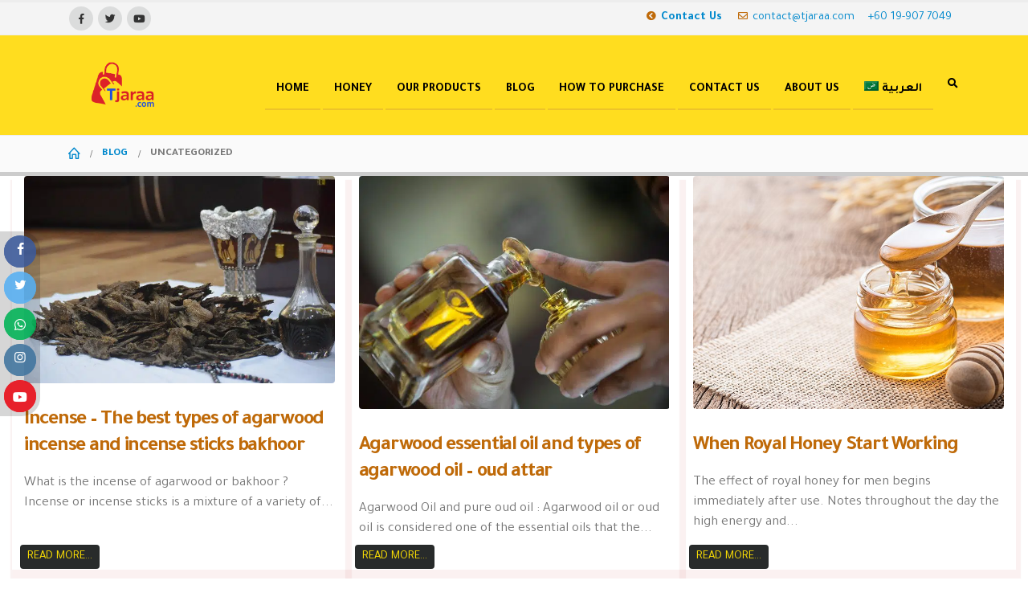

--- FILE ---
content_type: text/html; charset=UTF-8
request_url: https://tjaraa.com/en/category/uncategorized/
body_size: 16040
content:

<!DOCTYPE html>
<html lang="en-US">
<head>
	<!--	<meta charset="">-->
	<!--[if IE]><meta http-equiv='X-UA-Compatible' content='IE=edge,chrome=1'><![endif]-->
		<meta name="viewport" content="width=device-width, initial-scale=1.0, minimum-scale=1.0">
<!--	<link rel="profile" href="http://gmpg.org/xfn/11" />-->
	<!--	<link rel="pingback" href="" />-->
<script type="text/javascript">
var infolinks_pid = 3428566;
var infolinks_wsid = 0;
</script>


<script data-rocketlazyloadscript='https://pagead2.googlesyndication.com/pagead/js/adsbygoogle.js?client=ca-pub-3849487391582755' async 
     crossorigin="anonymous"></script>
		<link rel="shortcut icon" href="//tjaraa.com/wp-content/uploads/2020/11/logotjaraaico.png" type="image/x-icon" />
		<link rel="apple-touch-icon" href="//tjaraa.com/wp-content/uploads/2020/11/logotjaraaico.png">
		<link rel="apple-touch-icon" sizes="120x120" href="//tjaraa.com/wp-content/uploads/2020/11/logotjaraaico.png">
		<link rel="apple-touch-icon" sizes="76x76" href="//tjaraa.com/wp-content/uploads/2020/11/logotjaraaico.png">
		<link rel="apple-touch-icon" sizes="152x152" href="//tjaraa.com/wp-content/uploads/2020/11/logotjaraaico.png">
	<link rel="alternate" hreflang="ar" href="https://tjaraa.com/category/uncategorized-ar/" />
<link rel="alternate" hreflang="en" href="https://tjaraa.com/en/category/uncategorized/" />

	<!-- This site is optimized with the Yoast SEO Premium plugin v14.8 - https://yoast.com/wordpress/plugins/seo/ -->
	<title>Uncategorized &#8211; Tjaraa </title><link rel="stylesheet" href="https://tjaraa.com/wp-content/cache/min/1/6e08055305d476cfda64eba2d4bbe2b5.css" media="all" data-minify="1" />
	<meta name="robots" content="index, follow" />
	<meta name="googlebot" content="index, follow, max-snippet:-1, max-image-preview:large, max-video-preview:-1" />
	<meta name="bingbot" content="index, follow, max-snippet:-1, max-image-preview:large, max-video-preview:-1" />
	<link rel="canonical" href="https://tjaraa.com/category/uncategorized/" />
	<meta property="og:locale" content="en_US" />
	<meta property="og:type" content="article" />
	<meta property="og:title" content="Uncategorized Archives - Tjaraa" />
	<meta property="og:url" content="https://tjaraa.com/category/uncategorized/" />
	<meta property="og:site_name" content="Tjaraa" />
	<meta name="twitter:card" content="summary_large_image" />
	<script type="application/ld+json" class="yoast-schema-graph">{"@context":"https://schema.org","@graph":[{"@type":"Organization","@id":"https://tjaraa.com/en/#organization","name":"Tjaraa Company","url":"https://tjaraa.com/en/","sameAs":[],"logo":{"@type":"ImageObject","@id":"https://tjaraa.com/en/#logo","inLanguage":"en-US","url":"https://tjaraa.com/wp-content/uploads/2020/10/logonew-1.jpeg","width":135,"height":69,"caption":"Tjaraa Company"},"image":{"@id":"https://tjaraa.com/en/#logo"}},{"@type":"WebSite","@id":"https://tjaraa.com/en/#website","url":"https://tjaraa.com/en/","name":"Tjaraa","description":"Tjaraa.com","publisher":{"@id":"https://tjaraa.com/en/#organization"},"potentialAction":[{"@type":"SearchAction","target":"https://tjaraa.com/en/?s={search_term_string}","query-input":"required name=search_term_string"}],"inLanguage":"en-US"},{"@type":"CollectionPage","@id":"https://tjaraa.com/category/uncategorized/#webpage","url":"https://tjaraa.com/category/uncategorized/","name":"Uncategorized Archives - Tjaraa","isPartOf":{"@id":"https://tjaraa.com/en/#website"},"inLanguage":"en-US","potentialAction":[{"@type":"ReadAction","target":["https://tjaraa.com/category/uncategorized/"]}]}]}</script>
	<!-- / Yoast SEO Premium plugin. -->


<link rel='dns-prefetch' href='//use.fontawesome.com' />
<link href='https://fonts.gstatic.com' crossorigin rel='preconnect' />
<link rel="alternate" type="application/rss+xml" title="Tjaraa  &raquo; Feed" href="https://tjaraa.com/en/feed/" />
<link rel="alternate" type="application/rss+xml" title="Tjaraa  &raquo; Comments Feed" href="https://tjaraa.com/en/comments/feed/" />
<link rel='canonical' href='https://tjaraa.com/en/category/uncategorized/' />
<link rel="alternate" type="application/rss+xml" title="Tjaraa  &raquo; Uncategorized Category Feed" href="https://tjaraa.com/en/category/uncategorized/feed/" />
<style>
img.wp-smiley,
img.emoji {
	display: inline !important;
	border: none !important;
	box-shadow: none !important;
	height: 1em !important;
	width: 1em !important;
	margin: 0 .07em !important;
	vertical-align: -0.1em !important;
	background: none !important;
	padding: 0 !important;
}
</style>
	





<style id='rs-plugin-settings-inline-css'>
#rs-demo-id {}
.tparrows:before{color:#bf6a09;text-shadow:0 0 3px #fff;}.revslider-initialised .tp-loader{z-index:18;}
</style>

<style id='wpml-legacy-horizontal-list-0-inline-css'>
.wpml-ls-statics-footer a {color:#444444;background-color:#ffffff;}.wpml-ls-statics-footer a:hover,.wpml-ls-statics-footer a:focus {color:#000000;background-color:#eeeeee;}.wpml-ls-statics-footer .wpml-ls-current-language>a {color:#444444;background-color:#ffffff;}.wpml-ls-statics-footer .wpml-ls-current-language:hover>a, .wpml-ls-statics-footer .wpml-ls-current-language>a:focus {color:#000000;background-color:#eeeeee;}
</style>




<style id='venobox-style-inline-css'>

                .wpgs-for .slick-arrow,.wpgs-nav .slick-prev::before, .wpgs-nav .slick-next::before{
                        color: #222;
            

                
                }
</style>








<style id='porto-style-inline-css'>
#header .logo,.side-header-narrow-bar-logo{max-width:135px}@media (min-width:1170px){#header .logo{max-width:135px}}@media (max-width:991px){#header .logo{max-width:110px}}@media (max-width:767px){#header .logo{max-width:110px}}#header.sticky-header .logo{max-width:100px}#header,.sticky-header .header-main.sticky{border-top:3px solid #ededed}@media (min-width:992px){}@media (max-width:991px){#header .header-main .header-left,#header .header-main .header-center,#header .header-main .header-right,.fixed-header #header .header-main .header-left,.fixed-header #header .header-main .header-right,.fixed-header #header .header-main .header-center{padding-top:15px;padding-bottom:15px}}.page-top ul.breadcrumb > li.home{display:inline-block}.page-top ul.breadcrumb > li.home a{position:relative;width:14px;text-indent:-9999px}.page-top ul.breadcrumb > li.home a:after{content:"\e883";font-family:'porto';float:left;text-indent:0}@media (min-width:1500px){.left-sidebar.col-lg-3,.right-sidebar.col-lg-3{-ms-flex:0 0 20%;flex:0 0 20%;max-width:20%}.main-content.col-lg-9{-ms-flex:0 0 80%;flex:0 0 80%;max-width:80%}.main-content.col-lg-6{-ms-flex:0 0 60%;flex:0 0 60%;max-width:60%}}.custom-html.ordernowheder{position:fixed;z-index:100;top:13px}#header.sticky-header .header-main.sticky{z-index:17 !important;padding-top:12px}.custom-html.ordernowheder:hover a{background-color:white !important;color:black !important;border-color:#bb7a47 !important;border-style:inset;transition-duration:1s !important;transform-style:preserve-3d;transition:ease-in-out;transition-duration:0s}#footer .post-item-small{padding:2px}.post-excerpt a.read-more{display:none !important}article.post .post-image.single{margin-bottom:30px;display:none}.portfolio-parallax.parallax.section.section-text-light.section-parallax.hidden-plus.m-none.image-height{display:none !important}.grid-box .post-image.single{display:block !important}.related-portfolios .sub-title{font-size:34px !important;text-align:center;padding-bottom:10px;font-weight:700;color:#eb7104}.related-posts .sub-title{text-align:center;padding-bottom:10px;font-weight:700;color:#eb7104;font-size:34px !important}.m-b-sm.color-body{display:none !important}.m-t-md.m-b-none.portfolio-title{background-color:#bb7a4726;padding-top:10px;padding-bottom:10px;border-radius:10px;color:brown;font-weight:500}.thumb-info.thumb-info-bottom-info.thumb-info-bottom-info-dark{box-shadow:#cfa27e 7px 7px 7px}.portfolio-filter.nav.sort-source.sort-source-style-3 li a{font-size:large;color:#bb7a47;font-weight:bold}.buttonizer-label{font-size:16px !important;color:#d8f746 !important;background-color:#000000c9 !important;font-weight:bold}@media (max-width:768px){.m-t-md.m-b-none.portfolio-title{font-size:inherit;height:58px}.buttonizer-label{font-size:13px !important}}.m-t-md.m-b-none.portfolio-title:hover{background-color:#000000c9;color:#f7ca19}element{}.buttonizer.right.buttonizer-desktop-has-1 .buttonizer-label,.buttonizer.right.buttonizer-mobile-has-1 .buttonizer-label{right:65px}.buttonizer.right .buttonizer-button .buttonizer-label{right:75px;text-align:right;transform-origin:right}[data-buttonizer="buttonizer-QINW3g5YulqRBea"] .buttonizer-button .buttonizer-label{background-color:#4E4C4CFF;color:#FFFFFFFF;font-size:5px;border-radius:3px}.buttonizer .buttonizer-button .buttonizer-label{position:absolute;display:block;top:50%;transform:translateY(-50%);-moz-transform:translateY(-50%);-webkit-transform:translateY(-50%);color:#fff;background:#4e4c4c;background-color:rgb(78,76,76);font-size:12px;white-space:nowrap;padding:5px 15px;height:auto !important;line-height:initial;transition:all .1s ease-out;-moz-transition:all .1s ease-out;-webkit-transition:all .1s ease-out;-o-transition:all .1s ease-out;border-radius:3px;-moz-border-radius:3px;-webkit-border-radius:3px}#recent_portfolios-widget-5 h3{text-align:center;font-size:27px;color:#bf6a09;background-color:#00000017;padding:6px;border-radius:6px}.post-date{display:none !important}.author-name{display:none !important}.post-carousel .post-item .post-date ~ *{margin-right:0 !important}.thumb-info-action-icon.thumb-info-action-icon-light.thumb-info-zoom.zoom{display:none !important}#footer a:not(.btn){transition:all .1s ease-in-out;color:black !important;font-size:17px !important}#footer .widget p{color:black !important}#footer .widget-title{color:#e4cc13 !important;font-size:20px !important;background-color:#1d1b18c4;text-align:center;padding:5px 0 5px 0;border-radius:2px}#footer a:hover{color:#1113a6 !important}#footer{background-color:#feeb83 !important}#side-nav-panel .accordion-menu li.menu-item{padding:5px;border-color:#f0ffff3d !important;border-style:solid !important;border-width:1px !important}#side-nav-panel{background-color:#031119E3 !important}#side-nav-panel .accordion-menu li.menu-item > a{color:#e4cc13 !important;font-size:15px !important;font-weight:500 !important}#side-nav-panel .accordion-menu li.menu-item.active{background:#ffffff3d !important;border-radius:unset !important}#side-nav-panel{background-color:#031119E3 !important}#side-nav-panel .accordion-menu li.menu-item:hover{background-color:#eaf0f021 !important}.credit-cards img{width:50px;height:35px;margin-left:6px}.post .btn.btn-xs.btn-default.text-xs.text-uppercase.btn-readmore{font-size:15px !important;background:#131717e8;color:#ffe203;position:absolute;bottom:1px;left:10px}.post-grid .post-content{height:170px}.btn.btn-xs.btn-default.text-xs.text-uppercase.btn-readmore:hover{background:#f8f0f0;color:black;transition:2s}.post.post-grid{box-shadow:#b01c1c0f 2px 9px 1px 4px}.portfolio-filter.nav.sort-source.sort-source-style-2{display:none !important}.portfolio-archive-title{display:none !important}
</style>
<script src='https://tjaraa.com/wp-includes/js/jquery/jquery.js?ver=1.12.4-wp' id='jquery-core-js'></script>



<link rel="https://api.w.org/" href="https://tjaraa.com/wp-json/" /><link rel="alternate" type="application/json" href="https://tjaraa.com/wp-json/wp/v2/categories/89" /><link rel="EditURI" type="application/rsd+xml" title="RSD" href="https://tjaraa.com/xmlrpc.php?rsd" />
<link rel="wlwmanifest" type="application/wlwmanifest+xml" href="https://tjaraa.com/wp-includes/wlwmanifest.xml" /> 
<meta name="generator" content="WordPress 5.5.17" />
<meta name="generator" content="WPML ver:4.4.3 stt:5,1;" />
<!-- Google Tag Manager -->
<script data-rocketlazyloadscript='[data-uri]' ></script>
<!-- End Google Tag Manager -->		<script type="text/javascript">
		WebFontConfig = {
			google: { families: [ 'Tajawal:200,300,400,500,600,700,800','Roboto+Mono:400,700','Open+Sans:400,600,700' ] }
		};
		(function(d) {
			var wf = d.createElement('script'), s = d.scripts[0];
			wf.src = 'https://tjaraa.com/wp-content/themes/porto/js/libs/webfont.js';
			wf.async = true;
			s.parentNode.insertBefore(wf, s);
		})(document);</script>
		<meta name="generator" content="Powered by WPBakery Page Builder - drag and drop page builder for WordPress."/>
<meta name="generator" content="Powered by Slider Revolution 6.2.23 - responsive, Mobile-Friendly Slider Plugin for WordPress with comfortable drag and drop interface." />
<link rel="icon" href="https://tjaraa.com/wp-content/uploads/2020/11/logotjaraaico.png" sizes="32x32" />
<link rel="icon" href="https://tjaraa.com/wp-content/uploads/2020/11/logotjaraaico.png" sizes="192x192" />
<link rel="apple-touch-icon" href="https://tjaraa.com/wp-content/uploads/2020/11/logotjaraaico.png" />
<meta name="msapplication-TileImage" content="https://tjaraa.com/wp-content/uploads/2020/11/logotjaraaico.png" />
<style id="infinite-scroll-css">.blog-posts .pagination, .blog-posts .page-links { display: none; }.blog-posts  { position: relative; }</style><script type="text/javascript">function setREVStartSize(e){
			//window.requestAnimationFrame(function() {				 
				window.RSIW = window.RSIW===undefined ? window.innerWidth : window.RSIW;	
				window.RSIH = window.RSIH===undefined ? window.innerHeight : window.RSIH;	
				try {								
					var pw = document.getElementById(e.c).parentNode.offsetWidth,
						newh;
					pw = pw===0 || isNaN(pw) ? window.RSIW : pw;
					e.tabw = e.tabw===undefined ? 0 : parseInt(e.tabw);
					e.thumbw = e.thumbw===undefined ? 0 : parseInt(e.thumbw);
					e.tabh = e.tabh===undefined ? 0 : parseInt(e.tabh);
					e.thumbh = e.thumbh===undefined ? 0 : parseInt(e.thumbh);
					e.tabhide = e.tabhide===undefined ? 0 : parseInt(e.tabhide);
					e.thumbhide = e.thumbhide===undefined ? 0 : parseInt(e.thumbhide);
					e.mh = e.mh===undefined || e.mh=="" || e.mh==="auto" ? 0 : parseInt(e.mh,0);		
					if(e.layout==="fullscreen" || e.l==="fullscreen") 						
						newh = Math.max(e.mh,window.RSIH);					
					else{					
						e.gw = Array.isArray(e.gw) ? e.gw : [e.gw];
						for (var i in e.rl) if (e.gw[i]===undefined || e.gw[i]===0) e.gw[i] = e.gw[i-1];					
						e.gh = e.el===undefined || e.el==="" || (Array.isArray(e.el) && e.el.length==0)? e.gh : e.el;
						e.gh = Array.isArray(e.gh) ? e.gh : [e.gh];
						for (var i in e.rl) if (e.gh[i]===undefined || e.gh[i]===0) e.gh[i] = e.gh[i-1];
											
						var nl = new Array(e.rl.length),
							ix = 0,						
							sl;					
						e.tabw = e.tabhide>=pw ? 0 : e.tabw;
						e.thumbw = e.thumbhide>=pw ? 0 : e.thumbw;
						e.tabh = e.tabhide>=pw ? 0 : e.tabh;
						e.thumbh = e.thumbhide>=pw ? 0 : e.thumbh;					
						for (var i in e.rl) nl[i] = e.rl[i]<window.RSIW ? 0 : e.rl[i];
						sl = nl[0];									
						for (var i in nl) if (sl>nl[i] && nl[i]>0) { sl = nl[i]; ix=i;}															
						var m = pw>(e.gw[ix]+e.tabw+e.thumbw) ? 1 : (pw-(e.tabw+e.thumbw)) / (e.gw[ix]);					
						newh =  (e.gh[ix] * m) + (e.tabh + e.thumbh);
					}				
					if(window.rs_init_css===undefined) window.rs_init_css = document.head.appendChild(document.createElement("style"));					
					document.getElementById(e.c).height = newh+"px";
					window.rs_init_css.innerHTML += "#"+e.c+"_wrapper { height: "+newh+"px }";				
				} catch(e){
					console.log("Failure at Presize of Slider:" + e)
				}					   
			//});
		  };</script>
		<style id="wp-custom-css">
			#gtranslate_wrapper {
    left: 0px;
	position: relative !important;

}


#gtranslate_wrapper .option {
    background-color: #ffdd1f;
    text-align: center;
    overflow-y: scroll;
}
#gtranslate_wrapper .switcher {
    text-align: center !important;
	line-height: 23px !important;
}
#gtranslate_wrapper .switcher .selected a {
    border: unset !important;
font-weight: bold;
}
#gtranslate_wrapper .selected a {
    background-color: #ffdd1f;
}
.menu-item.menu-item-gtranslate {
    margin-top: 16px !important;
}
.header-col.header-right.hidden-for-sm ul {
    height: 40px !important;
}
.portfolio-stripes .owl-item .portfolio-item .thumb-info .thumb-info-wrapper{
	    height: calc(75vh - 89px);
}
ul.portfolio-filter.nav.sort-source.sort-source-style-3{
		white-space: nowrap;
		overflow: auto;
		flex-flow: nowrap;
}
@media (max-width: 575px){
	.portfolio-row .portfolio-col-4 {
    width: 50%;
}
}
@media (max-width:768px){
	.single-portfolio .main-content {
    padding-top: 0px !important;
}
	.single-portfolio .portfolio-desc {
display: none;
}
	.single-portfolio .wpb_gallery_slides.wpb_flexslider.flexslider_fade.flexslider {
    margin-bottom: 26px !important;
}
	#productrow h1
	{
		font-size: 23px !important;
	}
	.single-portfolio .portfolio-info{
		display: none !important;
	}
	#productrow .porto-separator {
    margin-bottom: 6px !important;
}
	#productrow .vc_empty_space {
    height: 0px !important;
}
	#productrow .wpb_button, .wpb_content_element, ul.wpb_thumbnails-fluid > li {
    margin-bottom: 6px !important;
}
	#gtranslate_wrapper .selected a {
    background-color: #142128;
}
	#gtranslate_wrapper .switcher .selected a {
   
    color: #d2bd14;
}
	.translated-ltr .menu-wrap li a {
    text-align: left !important;
color: #d2bd14;
	}
	 .menu-wrap li a {
  
color: #d2bd14 !important;
text-align: right !important;
	}
	#gtranslate_wrapper .option {
    background-color: #142128;
		color:white;
 
}
	.translated-ltr #gtranslate_wrapper {
    right: 67px;
}
.translated-ltr	body {
    text-align: left !important;
}
}
#header.sticky-header .header-main.sticky{
	box-shadow: 0 4px 0 0 rgb(187 122 71 / .7);
}
.header-right-top{
    background: #F5F5F5;
    border-radius: 5px;
}
form#searchform span.input-group-append .btn{
	    border-radius: 5px 0 0 5px;
    background-color: #bb7a47;
    border-color: #e8e8e8;
}
section.page-top.page-header-6{
	background: #FAFAFA;
	border-top: 1px solid #EEEEEE;
	padding: 0;
	font-weight: bold;
}
section.page-top.page-header-6 > .container{
	padding-top: 10px;
	padding-bottom: 10px;
}

#side-nav-panel{
	background-color: #607D8B;
}
#side-nav-panel .accordion-menu li.menu-item{
	border: none;
	padding: 5px;
}
#side-nav-panel .accordion-menu li.menu-item > a{
	color: #fff;
	font-size: 14px;
}
#side-nav-panel .accordion-menu li.menu-item.active > a{
	background-color: unset;
}
#side-nav-panel .accordion-menu li.menu-item.active {
    background: #546E7A;
    border-radius: 10px;
}
#side-nav-panel .searchform-fields{
	border-radius: 10px;
}
#side-nav-panel .searchform .btn{
	color: #607D8B;
}
#side-nav-panel .share-links > a{
	border: 1px solid #90A4AE;
}
.right-sidebar{
	padding-top: 15px;
	padding-bottom: 15px;
	border-right: 1px solid #F5F5F5;
	margin: 20px 0;
}
#footer{
	background-color: #fafafa;
	border-top: 5px solid #cccccc;
	color: #212121;
}
#footer .widget-title{
	color: #4E342E;
}
#footer .footer-bottom{
	background-color: #8b5e3b;
	color: #E0E0E0;
	padding: 0;
	font-size: 14px;
}
#header .main-menu>li.menu-item:hover>a{
	transition-duration: .3s;
}
.word-rotator.slide .word-rotator-items > b{
	font-family:'tajawal';
}
.word-rotator.slide .word-rotator-items{
	overflow: unset;
  margin: 0 6px;
}
.vc_tta-color-grey.vc_tta-style-modern .vc_tta-tab.vc_active>a{
    border-color: #607D8B !important;
    background-color: #607D8B !important;
    color: #FAFAFA !important;
}
 #productrow{
        display: inline-flex !important;
    }
.footer-main .widget-title {
    font-size: 18px !important;
}

.footer-main .textwidget {
    font-size: 14px !important;
    font-weight: 500;
}

.post-block.post-author.clearfix {
    display: none;
}
#recent_portfolios-widget-4 h3 {
    text-align: center;
    font-size: 27px;
    color: #bf6a09;
    background-color: #00000017;
    padding: 6px;
    border-radius: 6px;
}


.right-sidebar {
    border-right: none !important;
    box-shadow: #d0be787d 2px 3px;
}
.header-has-not-center-sm .share-links a {
    background-color: #dbdcdc !important;
}


#header .main-menu > li.menu-item a {
    box-shadow: #bb7a4742 0px 2px 0px 0px !important;
    margin: 1px;
}
article.post .post-meta {
    display: none;
}
.right-sidebar {
    height: min-content;
    box-shadow: none !important;
}
.translated-ltr .header-col font {
    font-size: 11px !important;
}
		</style>
						
				<noscript><style> .wpb_animate_when_almost_visible { opacity: 1; }</style></noscript></head>
	<style>
		#header .header-main {
    background-color: #FFDD1F !important;
}
#header .main-menu > li.menu-item:hover > a {
    background-color: #bb7a47;
}

#header .main-menu > li.menu-item > a {
font-size: 15px !important;

}
#header .main-menu > li.menu-item a:hover {
    box-shadow: #fffdfc9e 0px 3px 0px 0px !important;
}

#header .logo .standard-logo {
    transform: none !important;
}

#header .main-menu > li.menu-item a {
    box-shadow: unset;
    color: black;
}
.logo.logo-transition {
 
    border-radius: 7px;
    max-width: 135px !important;
    min-width: 135px !important;
    margin: 0 !important;
    padding: 0 !important;
    transform: none !important;
}
.custom-html.ordernowheder {
    display: none !important;
}
#text_icl-2 i {
    color: #bb7a47;
}
.fas.fa-search {
    color: black !important;
}

@media (max-width:768px){
#header .logo {
    max-width: 94px !important;
    min-width: 10px !important;
}
}

		#side-nav-panel {
    display: none;
}
		@media screen and (max-width:768px) {
			
					#side-nav-panel {
    display: block;
}
			
		}
	
	</style>

<body class="archive category category-uncategorized category-89 wp-embed-responsive full blog-1 wpb-js-composer js-comp-ver-6.4.0 vc_responsive elementor-default elementor-kit-5298">

	<div class="page-wrapper"><!-- page wrapper -->

		
								<!-- header wrapper -->
			<div class="header-wrapper">
								

	<header id="header" class="header-builder">
	
	<div class="header-top header-has-center header-has-not-center-sm"><div class="header-row container"><div class="header-col header-left"><div class="share-links">		<a target="_blank"  rel="nofollow" class="share-facebook" href="#" title="Facebook"></a>
				<a target="_blank"  rel="nofollow" class="share-twitter" href="#" title="Twitter"></a>
				<a target="_blank"  rel="nofollow" class="share-youtube" href="#" title="Youtube"></a>
				<a  rel="nofollow" class="share-whatsapp" style="display:none" href="whatsapp://send?text=#" data-action="share/whatsapp/share" title="WhatsApp">WhatsApp</a>
		</div></div><div class="header-col header-center hidden-for-sm"><div class="custom-html ordernowheder"><a href="https://wa.me/601111191157" style="background-color: #310989f2;padding: 10px;border-radius: 10px;color: aliceblue;"><i class="fas fa-shopping-cart text-color-primary" style="color: #edff1d !important;"></i><b>اطلب الان</b></a></div></div><div class="header-col header-right hidden-for-sm"><div class="custom-html"><ul class="nav nav-top">
	<li class="nav-item">
        <a href="https://tjaraa.com/contact-us/"><i class="fas fa-chevron-circle-left text-color-primary"></i><b>تواصل بنا </b></a>
    </li>
    <li class="nav-item">
        <a href="/cdn-cgi/l/email-protection#096a66677d686a7d497d63687b6868276a6664"><i class="far fa-envelope text-color-primary"></i><span class="__cf_email__" data-cfemail="cba8a4a5bfaaa8bf8bbfa1aab9aaaae5a8a4a6">[email&#160;protected]</span></a>
    </li>
    <li class="nav-item">
        <a href="https://wa.me/60199077047"><i class="fab fa-whatsapp text-color-primary"></i><span dir="ltr">+60-19-9077-047</span></a>
    </li>
</ul></div></div><div class="header-col visible-for-sm header-right"><div class="custom-html">
        <a href="https://wa.me/60199077047"><i class="fas fa-shopping-cart text-color-primary"></i><b>اطلب الان</b></a>
 </div></div></div></div><div class="header-main"><div class="header-row container"><div class="header-col header-left">		<div class="logo">
		<a href="https://tjaraa.com/en/" title="Tjaraa  - Tjaraa.com"  rel="home">
		<img class="img-responsive standard-logo retina-logo" src="//tjaraa.com/wp-content/uploads/2020/11/logotjaraa.png.webp" alt="Tjaraa " />	</a>
			</div>
		</div><div class="header-col header-right hidden-for-sm"><ul id="menu-header-menu-en" class="main-menu mega-menu show-arrow"><li id="nav-menu-item-2699" class="menu-item menu-item-type-post_type menu-item-object-page menu-item-home narrow"><a href="https://tjaraa.com/en/">Home</a></li>
<li id="nav-menu-item-3024" class="menu-item menu-item-type-custom menu-item-object-custom narrow"><a href="https://tjaraa.com/en/royal-honey/">Honey</a></li>
<li id="nav-menu-item-3560" class="menu-item menu-item-type-custom menu-item-object-custom narrow"><a href="https://tjaraa.com/en/product/">Our Products</a></li>
<li id="nav-menu-item-3036" class="menu-item menu-item-type-post_type menu-item-object-page narrow"><a href="https://tjaraa.com/en/blog/">Blog</a></li>
<li id="nav-menu-item-2704" class="menu-item menu-item-type-post_type menu-item-object-page narrow"><a href="https://tjaraa.com/en/purchase/">How to Purchase</a></li>
<li id="nav-menu-item-3185" class="menu-item menu-item-type-post_type menu-item-object-page narrow"><a href="https://tjaraa.com/en/contact-us/">Contact Us</a></li>
<li id="nav-menu-item-3033" class="menu-item menu-item-type-post_type menu-item-object-page narrow"><a href="https://tjaraa.com/en/about-us/">About Us</a></li>
<li id="nav-menu-item-wpml-ls-47-ar" class="menu-item wpml-ls-slot-47 wpml-ls-item wpml-ls-item-ar wpml-ls-menu-item wpml-ls-first-item wpml-ls-last-item menu-item-type-wpml_ls_menu_item menu-item-object-wpml_ls_menu_item narrow"><a title="العربية" href="https://tjaraa.com/category/uncategorized-ar/"><img class="wpml-ls-flag" src="https://tjaraa.com/wp-content/plugins/sitepress-multilingual-cms/res/flags/ar.png" alt=""><span class="wpml-ls-native" lang="ar">العربية</span></a></li>
</ul><a class="mobile-toggle"><i class="fas fa-bars"></i></a><div class="searchform-popup search-popup"><a class="search-toggle"><i class="fas fa-search"></i><span class="search-text">Search</span></a>	<form action="https://tjaraa.com/en//" method="get"
		class="searchform">
		<div class="searchform-fields">
			<span class="text"><input name="s" type="text" value="" placeholder="Search .." autocomplete="off" /></span>
							<input type="hidden" name="post_type" value="post"/>
							<span class="button-wrap">
							<button class="btn btn-special" title="Search" type="submit"><i class="fas fa-search"></i></button>
						</span>
		</div>
				<div class="live-search-list"></div>
			</form>
	</div></div><div class="header-col visible-for-sm header-right"><a class="mobile-toggle"><i class="fas fa-bars"></i></a></div></div></div>	</header>

							</div>
			<!-- end header wrapper -->
		
		
				<section class="page-top page-header-6">
		<div class="container hide-title">
	<div class="row">
		<div class="col-lg-12 clearfix">
			<div class="pt-right d-none">
				<h1 class="page-title">Uncategorized</h1>
							</div>
							<div class="breadcrumbs-wrap pt-left">
					<ul class="breadcrumb" itemscope itemtype="http://schema.org/BreadcrumbList"><li class="home" itemprop="itemListElement" itemscope itemtype="http://schema.org/ListItem"><a itemtype="http://schema.org/Thing" itemprop="item" href="https://tjaraa.com/en/" title="Go to Home Page"><span itemprop="name">Home</span><meta itemprop="position" content="1" /></a><i class="delimiter"></i></li><li itemprop="itemListElement" itemscope itemtype="http://schema.org/ListItem"><a itemtype="http://schema.org/Thing" itemprop="item" href="https://tjaraa.com/en/blog/"><span itemprop="name">Blog</span><meta itemprop="position" content="2" /></a><i class="delimiter"></i></li><li>Uncategorized</li></ul>				</div>
								</div>
	</div>
</div>
	</section>
	
		<div id="main" class="column1 wide clearfix"><!-- main -->

			<div class="container-fluid">
			<div class="row main-content-wrap">

			<!-- main content -->
			<div class="main-content col-lg-12">

			

<div id="content" role="main">
	<div class="blog-posts posts-gridblog-posts-date"><div class="row posts-container">
<article class="post post-grid col-md-6 col-lg-4 post-5294 post type-post status-publish format-standard has-post-thumbnail hentry category-uncategorized">
	<div class="grid-box">
			<div class="post-image single">
		<div class="post-slideshow porto-carousel owl-carousel nav-inside nav-inside-center nav-style-2 show-nav-hover has-ccols ccols-1" data-plugin-options='{"nav":true}'>
											<a href="https://tjaraa.com/en/oud-incense/">
								<div class="img-thumbnail">
						<img width="640" height="426" src="https://tjaraa.com/wp-content/uploads/2021/08/البخور-بخور-العود.jpg.webp" class="owl-lazy img-responsive" alt="البخور - incense" srcset="https://tjaraa.com/wp-content/uploads/2021/08/البخور-بخور-العود.jpg.webp 640w,https://tjaraa.com/wp-content/uploads/2021/08/البخور-بخور-العود-400x266.jpg.webp 400w,https://tjaraa.com/wp-content/uploads/2021/08/البخور-بخور-العود-367x244.jpg.webp 367w" sizes="(max-width: 640px) 100vw, 640px" />											</div>
								</a>
								</div>
		
								<div class="post-date"><span class="day">29</span><span class="month">Aug</span><time>August 29, 2021</time></div>			</div>

		<!-- Post meta before content -->
				<div class="post-content">

			<h4 class="entry-title"><a href="https://tjaraa.com/en/oud-incense/">Incense &#8211; The best types of agarwood incense and incense sticks bakhoor</a></h4>
			<span class="vcard" style="display: none;"><span class="fn"><a href="https://tjaraa.com/en/author/akram/" title="Posts by Akram Mawry" rel="author">Akram Mawry</a></span></span><span class="updated" style="display:none">2021-08-29T21:08:13+03:00</span><p class="post-excerpt">What is the incense of agarwood or bakhoor ?
 
Incense or incense sticks is a mixture of a variety of...</p>					</div>
		<!-- Post meta after content -->
		<div class="post-meta"><span class="meta-author"><i class="far fa-user"></i>By <a href="https://tjaraa.com/en/author/akram/" title="Posts by Akram Mawry" rel="author">Akram Mawry</a></span><span class="meta-cats"><i class="far fa-folder"></i><a href="https://tjaraa.com/en/category/uncategorized/" rel="category tag">Uncategorized</a></span><span class="meta-comments"><i class="far fa-comments"></i><span>Comments Off</span></span></div>		<div class="clearfix">
			<a class="btn btn-xs btn-default text-xs text-uppercase btn-readmore" href="https://tjaraa.com/en/oud-incense/">Read more...</a>
		</div>
	</div>
</article>

<article class="post post-grid col-md-6 col-lg-4 post-5274 post type-post status-publish format-standard has-post-thumbnail hentry category-agarwood-oil-en category-uncategorized">
	<div class="grid-box">
			<div class="post-image single">
		<div class="post-slideshow porto-carousel owl-carousel nav-inside nav-inside-center nav-style-2 show-nav-hover has-ccols ccols-1" data-plugin-options='{"nav":true}'>
											<a href="https://tjaraa.com/en/agarwood-oil/">
								<div class="img-thumbnail">
						<img width="640" height="480" src="https://tjaraa.com/wp-content/uploads/2021/08/تنزيل-640x480.jpg.webp" class="owl-lazy img-responsive" alt="دهن العود - زيوت عطرية" srcset="https://tjaraa.com/wp-content/uploads/2021/08/تنزيل-640x480.jpg.webp 640w,https://tjaraa.com/wp-content/uploads/2021/08/تنزيل-463x348.jpg.webp 463w,https://tjaraa.com/wp-content/uploads/2021/08/تنزيل-400x300.jpg.webp 400w" sizes="(max-width: 640px) 100vw, 640px" />											</div>
								</a>
								</div>
		
								<div class="post-date"><span class="day">26</span><span class="month">Aug</span><time>August 26, 2021</time></div>			</div>

		<!-- Post meta before content -->
				<div class="post-content">

			<h4 class="entry-title"><a href="https://tjaraa.com/en/agarwood-oil/">Agarwood essential oil and types of agarwood oil &#8211; oud attar</a></h4>
			<span class="vcard" style="display: none;"><span class="fn"><a href="https://tjaraa.com/en/author/akram/" title="Posts by Akram Mawry" rel="author">Akram Mawry</a></span></span><span class="updated" style="display:none">2021-08-24T20:00:29+03:00</span><p class="post-excerpt">Agarwood Oil and pure oud oil :
Agarwood oil or oud oil is considered one of the essential oils that the...</p>					</div>
		<!-- Post meta after content -->
		<div class="post-meta"><span class="meta-author"><i class="far fa-user"></i>By <a href="https://tjaraa.com/en/author/akram/" title="Posts by Akram Mawry" rel="author">Akram Mawry</a></span><span class="meta-cats"><i class="far fa-folder"></i><a href="https://tjaraa.com/en/category/agarwood-oil-en/" rel="category tag">agarwood oil</a>, <a href="https://tjaraa.com/en/category/uncategorized/" rel="category tag">Uncategorized</a></span><span class="meta-comments"><i class="far fa-comments"></i><span>Comments Off</span></span></div>		<div class="clearfix">
			<a class="btn btn-xs btn-default text-xs text-uppercase btn-readmore" href="https://tjaraa.com/en/agarwood-oil/">Read more...</a>
		</div>
	</div>
</article>

<article class="post post-grid col-md-6 col-lg-4 post-4135 post type-post status-publish format-standard has-post-thumbnail hentry category-royal-honey-en category-uncategorized">
	<div class="grid-box">
			<div class="post-image single">
		<div class="post-slideshow porto-carousel owl-carousel nav-inside nav-inside-center nav-style-2 show-nav-hover has-ccols ccols-1" data-plugin-options='{"nav":true}'>
											<a href="https://tjaraa.com/en/when-royal-honey-start-working/">
								<div class="img-thumbnail">
						<img width="640" height="480" src="https://tjaraa.com/wp-content/uploads/2020/11/Honey_benefits_blog_lg-640x480.jpg" class="owl-lazy img-responsive" alt="" srcset="https://tjaraa.com/wp-content/uploads/2020/11/Honey_benefits_blog_lg-640x480.jpg 640w, https://tjaraa.com/wp-content/uploads/2020/11/Honey_benefits_blog_lg-463x348.jpg 463w, https://tjaraa.com/wp-content/uploads/2020/11/Honey_benefits_blog_lg-400x300.jpg 400w" sizes="(max-width: 640px) 100vw, 640px" />											</div>
								</a>
								</div>
		
								<div class="post-date"><span class="day">05</span><span class="month">Nov</span><time>November 5, 2020</time></div>			</div>

		<!-- Post meta before content -->
				<div class="post-content">

			<h4 class="entry-title"><a href="https://tjaraa.com/en/when-royal-honey-start-working/">When Royal Honey Start Working</a></h4>
			<span class="vcard" style="display: none;"><span class="fn"><a href="https://tjaraa.com/en/author/admin/" title="Posts by admin" rel="author">admin</a></span></span><span class="updated" style="display:none">2020-11-27T15:31:37+03:00</span><p class="post-excerpt">
	
		
			The effect of royal honey for men begins immediately after use. Notes throughout the day the high energy and...</p>					</div>
		<!-- Post meta after content -->
		<div class="post-meta"><span class="meta-author"><i class="far fa-user"></i>By <a href="https://tjaraa.com/en/author/admin/" title="Posts by admin" rel="author">admin</a></span><span class="meta-cats"><i class="far fa-folder"></i><a href="https://tjaraa.com/en/category/royal-honey-en/" rel="category tag">Royal Honey</a>, <a href="https://tjaraa.com/en/category/uncategorized/" rel="category tag">Uncategorized</a></span><span class="meta-comments"><i class="far fa-comments"></i><a href="https://tjaraa.com/en/when-royal-honey-start-working/#respond" title="Comment on When Royal Honey Start Working">0 Comments</a></span></div>		<div class="clearfix">
			<a class="btn btn-xs btn-default text-xs text-uppercase btn-readmore" href="https://tjaraa.com/en/when-royal-honey-start-working/">Read more...</a>
		</div>
	</div>
</article>

<article class="post post-grid col-md-6 col-lg-4 post-4145 post type-post status-publish format-standard has-post-thumbnail hentry category-royal-honey-en category-uncategorized">
	<div class="grid-box">
			<div class="post-image single">
		<div class="post-slideshow porto-carousel owl-carousel nav-inside nav-inside-center nav-style-2 show-nav-hover has-ccols ccols-1" data-plugin-options='{"nav":true}'>
											<a href="https://tjaraa.com/en/how-to-use-royal-honey/">
								<div class="img-thumbnail">
						<img width="640" height="480" src="https://tjaraa.com/wp-content/uploads/2020/11/استعمال-العسل-الملكي-640x480.jpg.webp" class="owl-lazy img-responsive" alt="" srcset="https://tjaraa.com/wp-content/uploads/2020/11/استعمال-العسل-الملكي-640x480.jpg.webp 640w,https://tjaraa.com/wp-content/uploads/2020/11/استعمال-العسل-الملكي-463x348.jpg.webp 463w,https://tjaraa.com/wp-content/uploads/2020/11/استعمال-العسل-الملكي-400x300.jpg.webp 400w" sizes="(max-width: 640px) 100vw, 640px" />											</div>
								</a>
								</div>
		
								<div class="post-date"><span class="day">05</span><span class="month">Nov</span><time>November 5, 2020</time></div>			</div>

		<!-- Post meta before content -->
				<div class="post-content">

			<h4 class="entry-title"><a href="https://tjaraa.com/en/how-to-use-royal-honey/">How to Use Royal Honey</a></h4>
			<span class="vcard" style="display: none;"><span class="fn"><a href="https://tjaraa.com/en/author/admin/" title="Posts by admin" rel="author">admin</a></span></span><span class="updated" style="display:none">2020-11-27T15:50:38+03:00</span><p class="post-excerpt">
	
		
			How to use Royal Honey is very simple. Take the first sachet of VIP royal honey before sexual intercourse...</p>					</div>
		<!-- Post meta after content -->
		<div class="post-meta"><span class="meta-author"><i class="far fa-user"></i>By <a href="https://tjaraa.com/en/author/admin/" title="Posts by admin" rel="author">admin</a></span><span class="meta-cats"><i class="far fa-folder"></i><a href="https://tjaraa.com/en/category/royal-honey-en/" rel="category tag">Royal Honey</a>, <a href="https://tjaraa.com/en/category/uncategorized/" rel="category tag">Uncategorized</a></span><span class="meta-comments"><i class="far fa-comments"></i><a href="https://tjaraa.com/en/how-to-use-royal-honey/#respond" title="Comment on How to Use Royal Honey">0 Comments</a></span></div>		<div class="clearfix">
			<a class="btn btn-xs btn-default text-xs text-uppercase btn-readmore" href="https://tjaraa.com/en/how-to-use-royal-honey/">Read more...</a>
		</div>
	</div>
</article>
</div></div></div>
		

</div><!-- end main content -->



	</div>
	</div>


		
			
			</div><!-- end main -->

			
			<div class="footer-wrapper">

				
								
				<div id="footer" class="footer-1"
>
			<div class="footer-main">
			<div class="container">
				
									<div class="row">
														<div class="col-lg-3">
									<aside id="text_icl-3" class="widget widget_text_icl"><h3 class="widget-title">Contact details</h3>		<div class="textwidget"><p class="font-size-xl mb-1">
<i class="fas fa-map-marked-alt"></i>
Damansara Perdana</p>
<p class="font-size-xl mb-1">
Petaling Jaya  47820 
</p>
<p class="font-size-xl mb-1">Selangor Malaysia</p>
<p class="font-size-xl mb-1">
<i class="fab fa-whatsapp"></i>
Phone : <a class="text-color-primary" href="https://api.whatsapp.com/send?phone=60199077047">+60199077047</a></p>
<p class="font-size-xl mb-1">Email : <a class="text-color-primary" href="/cdn-cgi/l/email-protection#b9dad6d7cdd8dacdf9cdd3d8cbd8d897dad6d4"><span class="__cf_email__" data-cfemail="92f1fdfce6f3f1e6d2e6f8f3e0f3f3bcf1fdff">[email&#160;protected]</span></a></p></div>
		</aside>								</div>
																<div class="col-lg-3">
									<aside id="text-7" class="widget widget_text"><h3 class="widget-title">Pages</h3>			<div class="textwidget"><ul class="list list-icons list-icons-sm">
<li><i class="fa fa-angle-right"></i><a class="ml-1" href="https://tjaraa.com/en/contact-us/" target="_blank" rel="noopener noreferrer">Contact Us</a></li>
<li><i class="fa fa-angle-right"></i><a class="ml-1" href="https://tjaraa.com/en/about-us/" target="_blank" rel="noopener noreferrer">About Us</a></li>
<li><i class="fa fa-angle-right"></i><a class="ml-1" href="https://tjaraa.com/en/purchase/" target="_blank" rel="noopener noreferrer">How Purchase</a></li>
</ul>
</div>
		</aside>								</div>
																<div class="col-lg-3">
									<aside id="recent_posts-widget-3" class="widget widget-recent-posts"><h3 class="widget-title">Recent Posts</h3>			<div>
				<div>
					<div class="post-slide"><div class="post-item-small">
			<div class="post-image img-thumbnail">
			<a href="https://tjaraa.com/en/oud-incense/">
				<img width="85" height="85" src="https://tjaraa.com/wp-content/uploads/2021/08/البخور-بخور-العود-85x85.jpg.webp" alt="البخور - incense" />
			</a>
		</div>
		<div class="post-item-content">
						<h5 class="post-item-title"><a href="https://tjaraa.com/en/oud-incense/">Incense &#8211; The best types of agarwood incense and incense sticks bakhoor</a></h5>
					<span class="post-date">August 29, 2021</span>
			</div>
</div>
<div class="post-item-small">
			<div class="post-image img-thumbnail">
			<a href="https://tjaraa.com/en/agarwood-oil/">
				<img width="85" height="85" src="https://tjaraa.com/wp-content/uploads/2021/08/تنزيل-85x85.jpg.webp" alt="دهن العود - زيوت عطرية" />
			</a>
		</div>
		<div class="post-item-content">
						<h5 class="post-item-title"><a href="https://tjaraa.com/en/agarwood-oil/">Agarwood essential oil and types of agarwood oil &#8211; oud attar</a></h5>
					<span class="post-date">August 26, 2021</span>
			</div>
</div>
<div class="post-item-small">
			<div class="post-image img-thumbnail">
			<a href="https://tjaraa.com/en/when-royal-honey-start-working/">
				<img width="85" height="85" src="https://tjaraa.com/wp-content/uploads/2020/11/Honey_benefits_blog_lg-85x85.jpg" alt="" />
			</a>
		</div>
		<div class="post-item-content">
						<h5 class="post-item-title"><a href="https://tjaraa.com/en/when-royal-honey-start-working/">When Royal Honey Start Working</a></h5>
					<span class="post-date">November 5, 2020</span>
			</div>
</div>
</div>				</div>
			</div>
			</aside>								</div>
																<div class="col-lg-3">
									<aside id="recent_portfolios-widget-3" class="widget widget-recent-portfolios"><h3 class="widget-title">Latest Products</h3>			<div class=" gallery-row">
				<div
				>
					<div class="portfolio-slide">	<div class="portfolio-item-small">
		<div class="portfolio-image img-thumbnail">
			<a href="https://tjaraa.com/en/product/etumax-royal-honey/">
				<img width="85" height="85" src="https://tjaraa.com/wp-content/uploads/2020/11/1024-85x85.jpg" alt="" />
			</a>
		</div>
	</div>
		<div class="portfolio-item-small">
		<div class="portfolio-image img-thumbnail">
			<a href="https://tjaraa.com/en/product/jaguar-power-honey/">
				<img width="85" height="85" src="https://tjaraa.com/wp-content/uploads/2020/10/2-5-85x85.jpg" alt="" />
			</a>
		</div>
	</div>
		<div class="portfolio-item-small">
		<div class="portfolio-image img-thumbnail">
			<a href="https://tjaraa.com/en/product/organic-honey/">
				<img width="85" height="85" src="https://tjaraa.com/wp-content/uploads/2020/10/2-6-85x85.jpg" alt="" />
			</a>
		</div>
	</div>
	</div>				</div>
			</div>
			<a class="btn-flat pt-right btn-xs view-more" href="https://tjaraa.com/en/product/">View More <i class="fas fa-arrow-right"></i></a>
			</aside>								</div>
													</div>
				
							</div>
		</div>
	
	<div class="footer-bottom">
	<div class="container">
		
					<div class="footer-center">
								<span class="footer-copyright">© Copyright 2020. All Rights Reserved for Tjaraa.com. </span><aside id="custom_html-2" class="widget_text widget widget_custom_html"><div class="textwidget custom-html-widget"><style>
/* fixed social*/
#fixed-social-media {
   position: fixed;
   top: 40%;
   left:0;
   z-index:4;
   opacity:.9;
   box-shadow:0px 0px 4px 1px rgba(0,0,0,0.5);
}

#fixed-social-media a {
   color: #fff;
   display: block;
   height: 40px;
   position: relative;
   text-align: center;
   line-height: 40px;
   width: 40px;
}
#fixed-social-media a:hover>span{
	visibility: visible;
  left: 41px;
  opacity: 1;
}
#fixed-social-media a span {
	line-height: 40px;
    left: 60px;
    position: absolute;
    text-align: center;
    width: 120px;
    visibility: hidden;
    transition-duration: 0.5s;
    z-index: 1;
    opacity: 0;
	color: white;
	border-radius:30px;
}
 .fixed-facebook{
 	background-color: #3B5998;
 }
 .fixed-facebook span{
	background-color: #3B5998;
 }
 .fixed-twitter{
	background-color: #55ACEE;

 }
 .fixed-twitter span{
 	background-color: #55ACEE;
 }
 .fixed-whatsapp{
	background-color: #00AF54;

 }
 .fixed-whatsapp span{
 	background-color: #00AF54;
 }
 .fixed-instagrem{
	background-color: #3F729B;

 }
 .fixed-instagrem span{
 	background-color: #3F729B;
 }
 .fixed-youtube{
	background-color: #E50914;

 }
 .fixed-youtube span{
 	background-color: #E50914;
 }
 #fixed-social-media a i{
 padding-top:32%;
 font-size:16px;
color: white;
 }
 
#fixed-social-media a {
    color: #fff;
    display: block;
    height: 40px;
    position: relative;
    text-align: center;
    line-height: 40px;
    width: 40px;
}

@media (min-width: 992px)  {
    #fixed-social-media{
        background: rgb(33 33 33 / 0.2);
        border-radius: 0 23px 23px 0;
    }
    #fixed-social-media div a {
        border-radius: 50%;
    }
    #fixed-social-media div {
        margin: 5px !important;
        border-radius: 50%;
    }
    #fixed-social-media
    {
        box-shadow: none !important;
    }
    .orangecolor {
        height: 38px !important;
    }
}
@media (max-width: 992px)  {
    #fixed-social-media{
        transition-duration: .5s;
        margin-left: -40px;
    }
    .vc_custom_1605729693508 {
    margin-right: 0px !important;
}
.vc_custom_1605729737662 {
    margin-right: 0px !important;
}
    #fixed-social-media:hover {
        transition-duration: .5s;
        margin-left: 0px;
    }
    #fixed-social-media div {
        padding-right: 10px;
    }
    #fixed-social-media > div > a > span{
        display:none;
    }
}

/*end fixed social*/
</style>




<div id="fixed-social-media">
<div class="fixed-facebook">
<a target="_blank" rel="nofollow noopener noreferrer" href="https://www.facebook.com/tjaraa/" class="fixed-facebook"><i class="porto-icon-facebook"></i> <span>Facebook</span></a>
</div>
<div class="fixed-twitter">
<a target="_blank" rel="nofollow noopener noreferrer" href="https://twitter.com/tjaraa" class="fixed-twitter"><i class="porto-icon-twitter"></i> <span>Twitter</span></a>
</div>
<div class="fixed-whatsapp">
<a id="whatsapplink" rel="nofollow noopener noreferrer" target="_blank" href="https://wa.me/60199077049" class="fixed-whatsapp"><i class="fab fa-whatsapp"></i> <span>WhatsApp</span></a>
</div>
<div class="fixed-instagrem">
<a target="_blank" rel="nofollow noopener noreferrer" href="https://www.instagram.com/tjaraa" class="fixed-instagrem"><i class="porto-icon-instagram"></i> <span>Instagram</span></a>
</div>
<div class="fixed-youtube">
<a target="_blank" rel="nofollow noopener noreferrer" href="https://www.youtube.com/user/tjaraa" class="fixed-youtube"><i class="fab fa-youtube"></i> <span>Youtube</span></a>
</div>
</div>

</div></aside>			</div>
		
			</div>
</div>
</div>
				
				
			</div>
			<div class="porto-sticky-navbar has-ccols ccols-1 d-sm-none">
						</div>
		
		
	</div><!-- end wrapper -->
	
<div class="panel-overlay"></div>
<div id="side-nav-panel" class="panel-right">
	<a href="#" class="side-nav-panel-close"><i class="fas fa-times"></i></a>
	<div class="menu-wrap"><ul id="menu-header-menu-en-1" class="mobile-menu accordion-menu"><li id="accordion-menu-item-2699" class="menu-item menu-item-type-post_type menu-item-object-page menu-item-home"><a href="https://tjaraa.com/en/">Home</a></li>
<li id="accordion-menu-item-3024" class="menu-item menu-item-type-custom menu-item-object-custom"><a href="https://tjaraa.com/en/royal-honey/">Honey</a></li>
<li id="accordion-menu-item-3560" class="menu-item menu-item-type-custom menu-item-object-custom"><a href="https://tjaraa.com/en/product/">Our Products</a></li>
<li id="accordion-menu-item-3036" class="menu-item menu-item-type-post_type menu-item-object-page"><a href="https://tjaraa.com/en/blog/">Blog</a></li>
<li id="accordion-menu-item-2704" class="menu-item menu-item-type-post_type menu-item-object-page"><a href="https://tjaraa.com/en/purchase/">How to Purchase</a></li>
<li id="accordion-menu-item-3185" class="menu-item menu-item-type-post_type menu-item-object-page"><a href="https://tjaraa.com/en/contact-us/">Contact Us</a></li>
<li id="accordion-menu-item-3033" class="menu-item menu-item-type-post_type menu-item-object-page"><a href="https://tjaraa.com/en/about-us/">About Us</a></li>
<li id="accordion-menu-item-wpml-ls-47-ar" class="menu-item wpml-ls-slot-47 wpml-ls-item wpml-ls-item-ar wpml-ls-menu-item wpml-ls-first-item wpml-ls-last-item menu-item-type-wpml_ls_menu_item menu-item-object-wpml_ls_menu_item"><a title="العربية" href="https://tjaraa.com/category/uncategorized-ar/"><img class="wpml-ls-flag" src="https://tjaraa.com/wp-content/plugins/sitepress-multilingual-cms/res/flags/ar.png" alt=""><span class="wpml-ls-native" lang="ar">العربية</span></a></li>
</ul></div><div class="menu-custom-block"><a href="https://wa.me/601111191157"> <em class="tip hot">اطلب الان </em></a></div>	<form action="https://tjaraa.com/en//" method="get"
		class="searchform">
		<div class="searchform-fields">
			<span class="text"><input name="s" type="text" value="" placeholder="Search .." autocomplete="off" /></span>
							<input type="hidden" name="post_type" value="post"/>
							<span class="button-wrap">
							<button class="btn btn-special" title="Search" type="submit"><i class="fas fa-search"></i></button>
						</span>
		</div>
			</form>
	<div class="share-links">		<a target="_blank"  rel="nofollow" class="share-facebook" href="#" title="Facebook"></a>
				<a target="_blank"  rel="nofollow" class="share-twitter" href="#" title="Twitter"></a>
				<a target="_blank"  rel="nofollow" class="share-youtube" href="#" title="Youtube"></a>
				<a  rel="nofollow" class="share-whatsapp" style="display:none" href="whatsapp://send?text=#" data-action="share/whatsapp/share" title="WhatsApp">WhatsApp</a>
		</div></div>
<script data-cfasync="false" src="/cdn-cgi/scripts/5c5dd728/cloudflare-static/email-decode.min.js"></script><script type="text/html" id="wpb-modifications"></script>
<div class="wpml-ls-statics-footer wpml-ls wpml-ls-legacy-list-horizontal">
	<ul><li class="wpml-ls-slot-footer wpml-ls-item wpml-ls-item-ar wpml-ls-first-item wpml-ls-item-legacy-list-horizontal">
				<a href="https://tjaraa.com/category/uncategorized-ar/" class="wpml-ls-link"><img class="wpml-ls-flag" src="https://tjaraa.com/wp-content/plugins/sitepress-multilingual-cms/res/flags/ar.png" alt=""><span class="wpml-ls-native" lang="ar">العربية</span><span class="wpml-ls-display"><span class="wpml-ls-bracket"> (</span>Arabic<span class="wpml-ls-bracket">)</span></span></a>
			</li><li class="wpml-ls-slot-footer wpml-ls-item wpml-ls-item-en wpml-ls-current-language wpml-ls-last-item wpml-ls-item-legacy-list-horizontal">
				<a href="https://tjaraa.com/en/category/uncategorized/" class="wpml-ls-link"><img class="wpml-ls-flag" src="https://tjaraa.com/wp-content/plugins/sitepress-multilingual-cms/res/flags/en.png" alt=""><span class="wpml-ls-native">English</span></a>
			</li></ul>
</div>

<script id='buttonizer_frontend_javascript-js-extra'>
var buttonizer_ajax = {"ajaxurl":"https:\/\/tjaraa.com\/wp-admin\/admin-ajax.php","version":"2.1.9","buttonizer_path":"https:\/\/tjaraa.com\/wp-content\/plugins\/buttonizer-multifunctional-button","buttonizer_assets":"https:\/\/tjaraa.com\/wp-content\/plugins\/buttonizer-multifunctional-button\/assets\/","base_url":"https:\/\/tjaraa.com","current":[],"in_preview":"","is_admin":"","cache":"95b976e1e79b9893ba8109b286bb60de","enable_ga_clicks":"1"};
</script>

<script id='contact-form-7-js-extra'>
var wpcf7 = {"apiSettings":{"root":"https:\/\/tjaraa.com\/wp-json\/contact-form-7\/v1","namespace":"contact-form-7\/v1"},"cached":"1"};
</script>



<script id='wpgsjs-js-extra'>
var wpgs_var = {"wLightboxframewidth":"600","wcaption":"true"};
</script>

<script id='wpgsjs-js-after'>
jQuery(document).ready(function(){
jQuery('.wpgs-for').slick({slidesToShow:1,slidesToScroll:1,arrows:true,fade:!0,infinite:!1,autoplay:false,nextArrow:'<i class="flaticon-right-arrow"></i>',prevArrow:'<i class="flaticon-back"></i>',asNavFor:'.wpgs-nav'});jQuery('.wpgs-nav').slick({slidesToShow:4,slidesToScroll:1,asNavFor:'.wpgs-for',dots:!1,infinite:!1,arrows:true,centerMode:!1,focusOnSelect:!0,responsive:[{breakpoint:767,settings:{slidesToShow:3,slidesToScroll:1,vertical:!1,draggable:!0,autoplay:!1,isMobile:!0,arrows:!1}},],})

      });
</script>
<script id='rocket-browser-checker-js-after'>
"use strict";var _createClass=function(){function defineProperties(target,props){for(var i=0;i<props.length;i++){var descriptor=props[i];descriptor.enumerable=descriptor.enumerable||!1,descriptor.configurable=!0,"value"in descriptor&&(descriptor.writable=!0),Object.defineProperty(target,descriptor.key,descriptor)}}return function(Constructor,protoProps,staticProps){return protoProps&&defineProperties(Constructor.prototype,protoProps),staticProps&&defineProperties(Constructor,staticProps),Constructor}}();function _classCallCheck(instance,Constructor){if(!(instance instanceof Constructor))throw new TypeError("Cannot call a class as a function")}var RocketBrowserCompatibilityChecker=function(){function RocketBrowserCompatibilityChecker(options){_classCallCheck(this,RocketBrowserCompatibilityChecker),this.passiveSupported=!1,this._checkPassiveOption(this),this.options=!!this.passiveSupported&&options}return _createClass(RocketBrowserCompatibilityChecker,[{key:"_checkPassiveOption",value:function(self){try{var options={get passive(){return!(self.passiveSupported=!0)}};window.addEventListener("test",null,options),window.removeEventListener("test",null,options)}catch(err){self.passiveSupported=!1}}},{key:"initRequestIdleCallback",value:function(){!1 in window&&(window.requestIdleCallback=function(cb){var start=Date.now();return setTimeout(function(){cb({didTimeout:!1,timeRemaining:function(){return Math.max(0,50-(Date.now()-start))}})},1)}),!1 in window&&(window.cancelIdleCallback=function(id){return clearTimeout(id)})}},{key:"isDataSaverModeOn",value:function(){return"connection"in navigator&&!0===navigator.connection.saveData}},{key:"supportsLinkPrefetch",value:function(){var elem=document.createElement("link");return elem.relList&&elem.relList.supports&&elem.relList.supports("prefetch")&&window.IntersectionObserver&&"isIntersecting"in IntersectionObserverEntry.prototype}},{key:"isSlowConnection",value:function(){return"connection"in navigator&&"effectiveType"in navigator.connection&&("2g"===navigator.connection.effectiveType||"slow-2g"===navigator.connection.effectiveType)}}]),RocketBrowserCompatibilityChecker}();
</script>
<script id='rocket-delay-js-js-after'>
(function() {
"use strict";var e=function(){function n(e,t){for(var r=0;r<t.length;r++){var n=t[r];n.enumerable=n.enumerable||!1,n.configurable=!0,"value"in n&&(n.writable=!0),Object.defineProperty(e,n.key,n)}}return function(e,t,r){return t&&n(e.prototype,t),r&&n(e,r),e}}();function n(e,t){if(!(e instanceof t))throw new TypeError("Cannot call a class as a function")}var t=function(){function r(e,t){n(this,r),this.attrName="data-rocketlazyloadscript",this.browser=t,this.options=this.browser.options,this.triggerEvents=e,this.userEventListener=this.triggerListener.bind(this)}return e(r,[{key:"init",value:function(){this._addEventListener(this)}},{key:"reset",value:function(){this._removeEventListener(this)}},{key:"_addEventListener",value:function(t){this.triggerEvents.forEach(function(e){return window.addEventListener(e,t.userEventListener,t.options)})}},{key:"_removeEventListener",value:function(t){this.triggerEvents.forEach(function(e){return window.removeEventListener(e,t.userEventListener,t.options)})}},{key:"_loadScriptSrc",value:function(){var r=this,e=document.querySelectorAll("script["+this.attrName+"]");0!==e.length&&Array.prototype.slice.call(e).forEach(function(e){var t=e.getAttribute(r.attrName);e.setAttribute("src",t),e.removeAttribute(r.attrName)}),this.reset()}},{key:"triggerListener",value:function(){this._loadScriptSrc(),this._removeEventListener(this)}}],[{key:"run",value:function(){RocketBrowserCompatibilityChecker&&new r(["keydown","mouseover","touchmove","touchstart"],new RocketBrowserCompatibilityChecker({passive:!0})).init()}}]),r}();t.run();
}());
</script>
<script id='porto-live-search-js-extra'>
var porto_live_search = {"nonce":"2446493aa7"};
</script>

<script id='porto-theme-js-extra'>
var js_porto_vars = {"rtl":"","ajax_url":"https:\/\/tjaraa.com\/wp-admin\/admin-ajax.php","change_logo":"1","container_width":"1140","grid_gutter_width":"30","show_sticky_header":"1","show_sticky_header_tablet":"1","show_sticky_header_mobile":"1","ajax_loader_url":"\/\/tjaraa.com\/wp-content\/themes\/porto\/images\/ajax-loader@2x.gif","category_ajax":"","prdctfltr_ajax":"","slider_loop":"1","slider_autoplay":"1","slider_autoheight":"1","slider_speed":"5000","slider_nav":"","slider_nav_hover":"1","slider_margin":"","slider_dots":"1","slider_animatein":"","slider_animateout":"","product_thumbs_count":"4","product_zoom":"1","product_zoom_mobile":"1","product_image_popup":"1","zoom_type":"inner","zoom_scroll":"1","zoom_lens_size":"200","zoom_lens_shape":"square","zoom_contain_lens":"1","zoom_lens_border":"1","zoom_border_color":"#888888","zoom_border":"0","screen_lg":"1170","mfp_counter":"%curr% of %total%","mfp_img_error":"<a href=\"%url%\">The image<\/a> could not be loaded.","mfp_ajax_error":"<a href=\"%url%\">The content<\/a> could not be loaded.","popup_close":"Close","popup_prev":"Previous","popup_next":"Next","request_error":"The requested content cannot be loaded.<br\/>Please try again later.","loader_text":"Loading...","submenu_back":"Back","porto_nonce":"3de1b8e692","use_skeleton_screen":[]};
</script>


<script id='porto-infinite-scroll-js-extra'>
var porto_infinite_scroll = {"post_type":"post","item_selector":".posts-container .post, .posts-container .timeline-date","loader_html":"<div class=\"bounce-loader\"><div class=\"bounce1\"><\/div><div class=\"bounce2\"><\/div><div class=\"bounce3\"><\/div><\/div>","page_path":"https:\/\/tjaraa.com\/en\/category\/uncategorized\/page\/%cur_page%\/?load_posts_only=1","cur_page":"1","max_page":"1","pagination_type":"infinite_scroll","loader_text":"Loading..."};
</script>
















<script>jQuery(document).ready(function(){});

function contactbtn(){
     window.open( 
              "https://wa.me/601111191157", "_blank"); 
         
}

jQuery("[id^='contact-btn-home']").click(contactbtn);
var pageURL = jQuery(location).attr("href");
var fulllink ='https://api.whatsapp.com/send?phone=601111191157&text=' + pageURL ;
jQuery(".post-content a[href='https://wa.me/601111191157']").attr('href',fulllink );</script><script src="https://tjaraa.com/wp-content/cache/min/1/06648f8a7fd590f4c4b25077a022d35e.js" data-minify="1" defer></script><script defer src="https://static.cloudflareinsights.com/beacon.min.js/vcd15cbe7772f49c399c6a5babf22c1241717689176015" integrity="sha512-ZpsOmlRQV6y907TI0dKBHq9Md29nnaEIPlkf84rnaERnq6zvWvPUqr2ft8M1aS28oN72PdrCzSjY4U6VaAw1EQ==" data-cf-beacon='{"version":"2024.11.0","token":"a42e081ace464b139a86f475ea943b34","r":1,"server_timing":{"name":{"cfCacheStatus":true,"cfEdge":true,"cfExtPri":true,"cfL4":true,"cfOrigin":true,"cfSpeedBrain":true},"location_startswith":null}}' crossorigin="anonymous"></script>
</body>
</html><style>
.tip.hot {
    display: none;
}
</style>
<script type="text/javascript">
	
jQuery(document).ready(checkContainer2);

jQuery('a').filter(function(){

 newurl='https://api.whatsapp.com/send?phone=60199077047&text='+window.location.href;
return jQuery(this).attr('href') == 'https://wa.me/60199077047';
}).attr('href', newurl);
jQuery(document).ready(function(){
    if(jQuery('html').hasClass('vc_mobile')){
    jQuery('.wpb_gallery').insertAfter('.porto-separator');
    }
});


function checkContainer2 () {
    

  if(jQuery('.buttonizer-label').is(':visible'))
  { 
     
	jQuery('.buttonizer-button').attr('href', 'https://api.whatsapp.com/send?phone=60199077047&text=' + window.location.href);
	

  } else {
    setTimeout(checkContainer2, 50); //wait 50 ms, then try again
  }
}

	
</script>

<style>
.buttonizer {
    left: 5% !important;
}

.buttonizer-label {
    right: -260% !important;
}
@media (max-width:768px){
.buttonizer-label {
    right: -235% !important;
}		
		}
</style>
<script type="text/javascript">
	 
	 jQuery(document).ready(function(){
		 var headenwh="<li class='nav-item'><a href='https://api.whatsapp.com/send?phone=60199077047&text="+ window.location.href +"'><i class='fab fa-whatsap text-color-primary'></i><span dir='ltr'>⁦+60 19-907 7049⁩</span></a></li>";
 jQuery('.nav-item').last().html(headenwh);
	 jQuery('.ordernowheder').find('b').html('Order Now');	 
	jQuery('.nav-item').first().find('a').attr('href', 'https://tjaraa.com/en/contact-us/');
		 jQuery('.nav-item').first().find('b').html('Contact Us');
		 jQuery('.visible-for-sm').find('b').html('Order Now');
		 
		 jQuery('a[href*="60199077047"]').each(function() {
		//	 jQuery(this).attr('href', 'https://wa.me/60199077047');
});
	 });
	
	jQuery(document).ready(checkContainer);

function checkContainer () {
  if(jQuery('.buttonizer-label').is(':visible'))
  { 
//	jQuery('.buttonizer-button').attr('href', 'https://wa.me/⁦60199077049⁩');
	  jQuery('.buttonizer-button').attr('href', 'https://api.whatsapp.com/send?phone=60199077047&text=' + window.location.href);
    jQuery('.buttonizer-label').html('Order or Inquiry');
  } else {
    setTimeout(checkContainer, 50); //wait 50 ms, then try again
  }
}

	
</script>

<!-- This website is like a Rocket, isn't it? Performance optimized by WP Rocket. Learn more: https://wp-rocket.me - Debug: cached@1768589174 -->